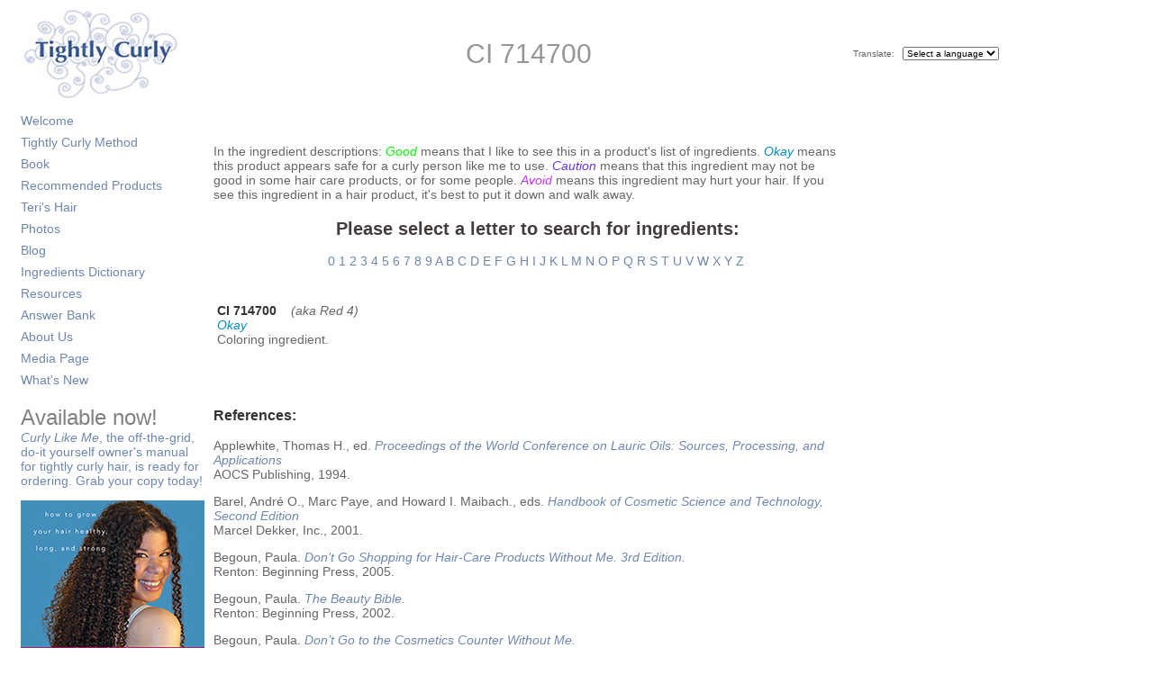

--- FILE ---
content_type: text/html; charset=utf-8
request_url: http://www.tightlycurly.com/ingredients/ci_714700
body_size: 49334
content:


<!DOCTYPE html PUBLIC "-//W3C//DTD XHTML 1.0 Transitional//EN" "http://www.w3.org/TR/xhtml1/DTD/xhtml1-transitional.dtd">
<html xmlns="http://www.w3.org/1999/xhtml">
    <head id="ctl00_pageHeader"><meta http-equiv="Content-Type" content="text/html; charset=ISO-8859-1" /><meta name="google-site-verification" content="Rupf6MpisYTF-0HiXOVXPRX_PaQMYQWAbdvA43C67iE" /><meta name="y_key" content="b5d74758be9c9a34" /><link rel="shortcut icon" href="/favicon.ico" /><link rel="shortcut icon" href="/favicon.gif" /><link rel="stylesheet" href="/styles/pageStyle.css" type="text/css" /><title>
	CI 714700
</title>
        <script type="text/javascript">function translate(pattern){if(pattern&&pattern!='undefined'){var dest='http://www.google.com/translate?u='+window.location.href+'&langpair='+pattern+'&hl=en&ie=UTF8';window.open(dest,'subwindow','toolbar=yes,location=yes, directories=yes,status=yes,scrollbars=yes,menubar=yes,resizable=yes,left=0,top=0');}}</script>
    <style type="text/css">
	.ctl00_LeftMenu_0 { background-color:white;visibility:hidden;display:none;position:absolute;left:0px;top:0px; }
	.ctl00_LeftMenu_1 { text-decoration:none; }
	.ctl00_LeftMenu_2 {  }
	.ctl00_LeftMenu_3 {  }
	.ctl00_LeftMenu_4 { padding:4px 0px 4px 0px; }

</style></head>
    <body>
       <form name="aspnetForm" method="post" action="./ci_714700" id="aspnetForm">
<div>
<input type="hidden" name="__EVENTTARGET" id="__EVENTTARGET" value="" />
<input type="hidden" name="__EVENTARGUMENT" id="__EVENTARGUMENT" value="" />
<input type="hidden" name="__VIEWSTATE" id="__VIEWSTATE" value="Bc387fBC38rOPOpBzgBn38/b8zu/kfJSUvjrw8rrO16PFZChCg6iD/pSfa4ze9nwJM0KWkGwClMFRwmI9eJ2Oka7sfHjG+8jv22O6O4bxKK3c+C8v0RCFGJa4PPlJSX6afdWRYSu/xd4YTmcf5NWbLJ97llpWzT9CxZ8eBrzf61b7UscOZEs/IDtr50bh5LgUGZW27w3qZyy529Y7eTGEEtJJbaDCb0eorFHSpwCrhonm8WgZ0v3gZUIWYAvYlNqXniKvmS/aLNQfg9bLGfgmW3kEmUmriw7zUoYVawqCOr3Kam4I3FrfB0RY1pW692QhuLsZP5VefX3X5kT2gu/ZOzbIKGrTgiSCp1zSM2i7VeZYEMnHM0+DfdTF0Uu+12TnK9TvJfW1pF9mIqMNwI1hLGNytvutY4xZTyrEoQr9mvdCjWExenn5/okq9GbUamZWCclNPUYC0EdkBpiPjd3DWr5PNHzjnVEnOBwct7F5M+ID2jbqhSm5lMtyiA5n3SZvf88OmhfKHpScFTHS6HA2pWuMy/KcuaODd34CJq+q0Ns0wp2EOC8ZVMGkJ99cmxJ9CqECj5dsOA25RuEabb7FA95Ao68Rt17COndQkPSXVHzzHzTwDgVlE5PHWM1ryLKIz/[base64]/[base64]/NZjJkBaVaOLqkolWO6/eaTPuQfItBsMYKjci7mG+VGmk7T7eQWy/WR6PBQd1HN0Y9AtY/[base64]/XW1QAJNcy5TyokFyuKtch0nPySww9RQ9T6MjwMFfnmuQEj8KLy02MAwI0XYb2cN8AQx87T5snFgyHig20huFUrzsz+UqYDN1rM2m8QCxiH16WqprcOM7nvzybz1L0SWI18Lu8c+CRtERIE0KAiVuOwla+Wy8oM911L3ReBg/fQMyn1htDoninG/F22AFvuTtRqmL2Vw6Us2Pndm2pu28jvn1H5pKcyLdYoj4Mk5XTbL28UiXhWu2oA2WbMFvVHlENd/u1XGvhC45PEf/GoohlpLdGKbE707wjSY0jk/7hGCRcO3cFPwYW6gjOy0BmhJz/BUvbcCUsGwzfKvs2j+oGWgOUx2Rh08Z2qFYIepQlbGdr6LOmSFsVpR4VkyXL9yZmZZoFksiNhrnf/3y7UHSuZU+Ni/qfa47SwjoYuQDr8E7BfzUUzCHtovZJiPupWgytsOBbr9lxhqtIgbqSbJYAN/IeVG21B/bv+qYxI7DyI+5zbtjkhywfmfGR24EQSTjHeX0d2uo7CkmBtLPOnyLN08aWjsfgHo0NUHKI7g0/PomPO//WY3k9gUFO0qLdorrGRm95t0i0tU1B1bhX+ywovHnFoFjN+GPO7V99+bPmMsWAopnDWIbZivjX12DcSDq1+LHQbTxdHW4HPxRH1MwzAef1BpKJiywzkzE+ykrLuhN3n8vD2eJSs9HvpaKurHxk2MoMZE3nT/JDqO2SQCYBQiS6jJAWerPVKexHpN9Jiwme2jib+fMucSdZ8/NwVaEj5/aPvUgk5ohS0Dcgc1ARvUuH2zfZGmBqjbHJMYeUS7cqKmzR9gcP4QCrXT5FbNhqLIRBtVxPPLNsL95hL9sdMsmMRBckHOJGIQcV61vcspFywml7FLxRTJZaNXR2akOglJ9ykkuVXNiKkXo8ANdJ9omU6W1iU08xKEhBbddr9hOc6eySWFBf3SAazDNIs3dK/8DwhY5qweohnu8JszNvIchoM6wr1+D5T8PiYy/HJFsd6aXgwWpkGDiRFtGoaaPKTgTNQzWqRrOQuudgjVLeKImriHKFFuAlyOoDPGPl7bBnYx502da0uuMEQM9KMxzpztdqP/GaLzn8o9Zoq26jw2uEK9cNV6YtHsdedrvF5LXfKOmlunqRz+/ZS/M2yijePfjVL+hdK9wkm3U5SCvNE6S58bPmbssoOmJO8m6T86cAwqE+UeKslbe6e9ZdwsAd35cCTmDCkMO1dsr9nb/SG3NbejojXfIzeZfpZdE6JidJT05rqK0UEiUrI9g1OE4qkcqsLjcLsXamMpYswlOkKaTh+SwAIXL1RQEzmUSyT344vw0tK6mi6c4lbHSLOngAFYHGXHcvQihtSLoEwN4LjKiYFyH4rNLIk8u7SFkt7h7MAywm8TLTPA/sWK3fcmsb80pH9gzgtPrckZitms7mzr5llLqMmjxfbwO/xoS7AkCX1dF9DlKRi+YGsurtSFHMPjFg7M9fQB7C0rqUuWbw5ZGaVwesz1xdq8JeuYUTY6wO6Bc5EM4VI+vwpnvchm32+WwFV7S3h/bHTj2HU+xzSIQBcsq+IEefirIzZToXcWKtBq+WFkZPTfcovHZCTlokVW5TFQLE10sWUpZXHp7gxz8V20E2NetVb22qfUapqqmxWyicTbSBH/83P3b6+1lJrR0bj+rTVlFsIpSXfK+66XQ7UpjlNUb8u/borgcdnSwvuiUxuM3aT0NdlCZulzJPXFvftKz5XzvhbNea9xYpA+FlNmgxA24Xh3UW4y2FQBnz+jwqPnivXSIbXNJyV7uxfc51mLBrQEXQksTKIQ7OXOiDQwQpyokUbPUmXEd69pQPuG8Z2TQ5jx5/1+TIG5QlZ7+hTnXjWUZsDc6QERRcCLKXdkJiPOOjdH6CeJXnh0kHyGTAbg90xDbs9tHhVeDRiBH/WxBFwOpkoZR1NfPePG1DmU3fW/yy3X6v//Qt2j/mO8VpWX5WkaXciVMNYzyKvgR43NovdcZ+qA/Uoq5qeDFgnJx5TXHIhd4GI5TjxT2PECmyXtqGkUBJgNZn1TeqVA+SZTy94MU2/7P87BM4C+kGJoCHH9TlXn3OWoBE0In6PtRbkM2b3us5Hn6UGSvGKY63UMrPVCbV8hnnAGORReUyPDdElTE4831vC7kK5WO917y/EP08+TLO8o8ckir+1wX9V+VyVvtDkhR+Ia04uHBuRarSDTWMVGO5n+sRmJ9sUoomN1Y6fYG6uO8suQWMdvn2yW3CdAXoqk4m+8EY3MKC0HUpiA43jLyzcvwO6dbZTqMR00BSGl4LkVNRKaQQoTt53zYLsHEJChNxvWB7oaaBFnAs3qL8nfQOs/Ch08BUkg5BHPuOljHznZgG2V7qHVW983gHxQfHVHGh9pby90Q/Ka6WFpzTJJ/z+LXm4915oc8SKKeqjgv8VQJEpOqvV1AyNZITOcUjBa/4A8P4voDy8WmxiHMjIuYAoJIyFDYc38ub+1fv+gQ2moajqAcEVqtmSdiYQEUvt/+jK981b53LVmpCuM7Vtg2O7cwKE9MSj8ISjlhFph45oqUhsiasBj1oMYx43kgiotpH3lteq3P26aVPDS9WUEO2VvUUyFn8Dbk9jHfuP91lDsWHrZ2ZFnwyqrSz4Gr/I2eixIUwCRd0hND9ztcWCphphKKsj1YEDVSscPsn+uMEbgWFb2WeazOQ+P3RK+jf3UJ/naTeI+Lb92phm8fZJ+qjvRGCouOGjR0Gp2AvzGM/A3ZaiMjXSlUUad+YkcNsWFjnCj73c/GfUHGnfQ3PBkTLN866xi1O+pekZq/grDm7GjhqP4Eeuus13KVQhd43H2YmuKdWWv6aL9tTu4eyJuD0CoqsaDDJZr4nX/2tdxJazBZ0c9IcCx/RCos7k1qW6UlRGSXxvQU8dUaUPc0f+usMAPJRA+TzVzXv3DlSTvs74WuY193G+4STnaUzcAHxMS64rYy7aW2pgyx53/rvhMHN/rEecyUNBXJ7vh8bc8GnVCpJdhMNEihcB3CrPLzM8+B3084XSis9NmQ4Aeh3VW5M94nTNTTx5L1cEHnu3It4YAhiLWItxJHyqk2t/YhfLBBd18PvbjTE8wFKzHDI+md0NRtN4zJmQ3GwNRGyxqPCe8j8Sp1dLKsBI5wING/0STTvde0Ffd/WKhenJ3FjnBECw+xJ8XHTTojnOnppo5voVVmUpW4Y52MILaez7l6Jp5vv7VBmBvY/vnN+JEQyJoXKSzg0u4qdEZYrrg58Cia0hMSwbjPu+ltEFHlnN8gMcNS8s1Cuk5wwgH4vSdn5F1n6jJI150AXy7Z1JTkoLhY4jMSsIalTAH28XYseM+9/Bb0sfZkLA1zVM7XBTiCpae7RsA7eMXxmlaiQ7JnXbjifzshQ5EAhv9mST0TATak91tpIljPn4jM7a+3gsDv2dOGLbwhPmf+YnZUD+axO59EV/mPlBJZN77qdhVbYWyQmrfu+YXjq6YtFWnjz1Q/oKGcQS4TkDGlBa/mnf0fKkdp0Zmwl0qMpMT2hHVQRhyVZhSsE5TcEJDnSVra5PALIq3kyCa8DMFxhYQk8WyiBIuRrB6dtgXOz9qWWNA0eo+tQq50JTTn678CYTGn2zFBejtd2qEXb9ZirgXwKQ24xLV3wAAaibgptYslcWUSu8wP4Dxa4FBspTyz/3nOIx3WEpqUpTgwwfN65SHE9vlivIcau9Rjx3/hwtYNeV9o1HDnZmXEBlyVA+9rx+6IvASBKkyzdaIvxJv+GMkNPcwnq4VTZweVCNOU7fXvbkMvBCklN2a/QICC4UO7uj5UBh0aw/Z7F2MtuITeaWP4YDx+ZdumX3pEoa6w1LfZlw5h2Ioy+PcbjgIhWq1Y34xGgXtp3HfsBlPnu7CnnobHSodM4DUnRtlIwtVTbOzQfb+8+uOyeec/MY36EPngqi6ZwA23E5yP0Wy/ZM0tZzrBIcrO04Re/2TQRffKuMLgtloCbitEasSuvOJwudNB/hBYDNQg3uadOPDt/BrECmtcMgeGS2Ofekvc/g2cMEJU/f2dgewE0+gFywrPp9bMS6ZaiEFae1YfUpgNG+GKJCl6Wi6ZPaUKbH2IOXcsPaZ9ORjQTuGKRK2GeJa8dki3arMZLZ+QQQqBQPoeWAS+7eq34u1uHlq3QGWJKqaQT0JSLXzNgZ2WabQMzS32sovJLDtRyHq+iyGzW/8N4Kr4pwrnzm4wfGJp/6vnqxwPB6h+iDIRDTG5BosEIwMf+bilgHQ+REIFU+bF9AtHF6Om7PRnFasNDVg5e4wvU+qC9a0xyU6Yt+8Rh8tUU+fNFh8oSFhWAgFM/e4IDTjHsHB/3F/L98nffd0FN/Mkpog0kByAc/Z4f225s40hpz5+I=" />
</div>

<script type="text/javascript">
//<![CDATA[
var theForm = document.forms['aspnetForm'];
if (!theForm) {
    theForm = document.aspnetForm;
}
function __doPostBack(eventTarget, eventArgument) {
    if (!theForm.onsubmit || (theForm.onsubmit() != false)) {
        theForm.__EVENTTARGET.value = eventTarget;
        theForm.__EVENTARGUMENT.value = eventArgument;
        theForm.submit();
    }
}
//]]>
</script>


<script src="/WebResource.axd?d=sJABpPdUvgQNeLreyx-JsFQURsU3RYH36qL7X3sZqWH__TBAEGzM9bU59EAS1Q4QiEK0AY2tV1OoWFF8R8y_HLnbywkrxFvq2Wp72yx8TYw1&amp;t=638259152865233147" type="text/javascript"></script>


<script src="/ScriptResource.axd?d=89rPWBE5PlCBYkNUJaJa0gPxGLcceuxsAjwBQXGeKuhaozp5xKprE31AFIyjMe0B9vEYcmoaq37RQhnvxAEHavmgtgFiOenZ6z2fwkJmUZrG65TpV5rqogZCaIae0w4fV7qs1t6SbTCM7Q22s3lNxg2&amp;t=ffffffffc63aff9b" type="text/javascript"></script>
<script src="/ScriptResource.axd?d=tbvv0HTLgVmCb4pSco2XVa2rErV4AABWPMTMszxLxaaogbDHtUU-TTXp7V5YyCI2MTgV7Zm_9E8AfScb8vhqXC2MpTGSWhq9XtRA-zxC9dMgR9C7yBhwp5Oc-6OkD8hoIScdEIYYyCQcaRrz7IBt0Nv2JCL203gKDqUm0t5E840qTdoYH6hAex48FI8b3tlh0&amp;t=ffffffffb1d0f179" type="text/javascript"></script>
<script type="text/javascript">
//<![CDATA[
if (typeof(Sys) === 'undefined') throw new Error('ASP.NET Ajax client-side framework failed to load.');
//]]>
</script>

<script src="/ScriptResource.axd?d=5rlTUmnyMZrIvRUjRH82t-U6GPlYQb0mD_ndPnC8wCbK8x_Za7X891AzhukY3tAfXhajMtENiNxbeiQnftpuS1l-mpmZsitzSD--hMP4ynwN7QkuMw0wYs6k32jCqABfRRXOOMq_TqyCXHtUrEP9ycYxhEwVgw9CbXDT1JlZg5DD6vHNdpmUBSkfeYx_Lmxi0&amp;t=ffffffffb1d0f179" type="text/javascript"></script>
<script src="/scripts/js/DataService.js" type="text/javascript"></script>
<script src="/scripts/js/jquery-1.3.1.js" type="text/javascript"></script>
<div>

	<input type="hidden" name="__VIEWSTATEGENERATOR" id="__VIEWSTATEGENERATOR" value="5CFF6611" />
	<input type="hidden" name="__VIEWSTATEENCRYPTED" id="__VIEWSTATEENCRYPTED" value="" />
	<input type="hidden" name="__EVENTVALIDATION" id="__EVENTVALIDATION" value="8/[base64]/GCoaHdEV08tg+yq7kdG++nVVvj92Y1RykDMQwLTKikxUYvDbOvViYbZTuYT9fyeQir5gR8+aG6F+/Ml8gRwpnasVkd00Cqq3ssE/hoUAWfFS1EJpi8r7vCsH31Au6opb7gNgKHudGND4d76m84UnekGkk6nbGF+E4c2PH+KjhvCjKywE6LKeNub6/BlZPSG+zBf24D3tzstqlE3IBvC5SkRyfFFAixI3gZp/2B129VXBSSnB8lhxM/7U9HGgtiCGM2JsJXzl10jSZZ14QzaN3B9/uroniBurnKnvC+2Ks9aentJeMa1EZnW/QhWFO2ymr/MaZXwVpyQchQPMDkv1B/3zRiQvj7+kiAuqH0yGkeysJNgWn6Gk2+yBfOcd40UWEFcPuHrO7HX+5jU3YlqgwAlt94EopC2clTSmew/vvESsfOCrq20N+R8Via2NJyfKsza339aVlNUntN4Aa9R9QmxOFmf9wFAeVj+38gKbiDCcSUeTpM6Bps0BBwPT2zKRta+5pkGPvSr+/s1DtiSlOQQpUqYSCAwIPngXWWpFpcI0b1gnSHkqLgc7klpwZm3oLA4csSCqxV1ZldKHNS2a/HqDi7usjD3Hr6P8LEWcifH5nb6jMyyni1sSrOk9PblMMd1Fa5hRqdaJgm47+0+hu8mtbKPwRRzSxJEYfWYdnfpMk" />
</div>
       	    <script type="text/javascript">
//<![CDATA[
Sys.WebForms.PageRequestManager._initialize('ctl00$ScriptManager', 'aspnetForm', [], [], [], 90, 'ctl00');
//]]>
</script>

            <table align="center" class="content" border="0" cellpadding="0" cellspacing="0">
                <tr>
	                <td>
	                    <a href="/Welcome.aspx">
		                    <img src="/images/navigation/TightlyCurlyLogoFadeII.jpg" alt="TightlyCurly Logo" />
		                </a>
	                </td>
	                <td width="5px">
	                </td>
	                <td width="100%">
	                	
	                    
	                    <div class="pageTitle">
	                        CI 714700
	                    </div>
	                </td>
	                <td>
	                    <div style="font-size:x-small">
		                    Translate:
                            &nbsp;
                            <select onchange="translate(this.options[this.selectedIndex].value);" style="font-size:x-small">
                                <option value="">Select a language</option>
                                <option value="en|de">Deutsch</option>
                                <option value="en|pt">Português</option>
                                <option value="en|fr">Français</option>
                                <option value="en|it">Italiano</option>
                                <option value="en|po">Polski</option>
                                <option value="en|es">Español</option>
                                <option value="en|nl">Nederlands</option>
                                <option value="en|ro">Română</option>
                            </select>
                        </div> 
	                </td>
                </tr>
                <tr>
	                <td>
	                </td>
	                <td></td>
	                <td></td>
	                <td></td>
                </tr>
                <tr>
	                <td valign="top">
	                    <div style="height:10px;"></div>
	                    <a href="#ctl00_LeftMenu_SkipLink"><img alt="Skip Navigation Links" src="/WebResource.axd?d=UDEMbcijQcq1zvZ4-g43tVBaQgJCqgFFBuTr-taX6sd_F83aI4cbzi34BnGb_PCk76JGKmj-gIqwSuuh0xDL84cjTJQkjK-8mdcCYQY7nRQ1&amp;t=638259152865233147" width="0" height="0" style="border-width:0px;" /></a><table id="ctl00_LeftMenu" class="menuNormal ctl00_LeftMenu_2" cellpadding="0" cellspacing="0" border="0">
	<tr onmouseover="Menu_HoverStatic(this)" onmouseout="Menu_Unhover(this)" onkeyup="Menu_Key(event)" title="Welcome to the Tightly Curly Hair Site" id="ctl00_LeftMenun0">
		<td><table class="ctl00_LeftMenu_4" cellpadding="0" cellspacing="0" border="0" width="100%">
			<tr>
				<td style="white-space:nowrap;width:100%;"><a class="ctl00_LeftMenu_1 ctl00_LeftMenu_3" href="/welcome/">Welcome</a></td>
			</tr>
		</table></td>
	</tr><tr onmouseover="Menu_HoverStatic(this)" onmouseout="Menu_Unhover(this)" onkeyup="Menu_Key(event)" id="ctl00_LeftMenun1">
		<td><table class="ctl00_LeftMenu_4" cellpadding="0" cellspacing="0" border="0" width="100%">
			<tr>
				<td style="white-space:nowrap;width:100%;"><a class="ctl00_LeftMenu_1 ctl00_LeftMenu_3" href="#" style="cursor:text;">Tightly Curly Method</a></td>
			</tr>
		</table></td>
	</tr><tr onmouseover="Menu_HoverStatic(this)" onmouseout="Menu_Unhover(this)" onkeyup="Menu_Key(event)" title="Book" id="ctl00_LeftMenun2">
		<td><table class="ctl00_LeftMenu_4" cellpadding="0" cellspacing="0" border="0" width="100%">
			<tr>
				<td style="white-space:nowrap;width:100%;"><a class="ctl00_LeftMenu_1 ctl00_LeftMenu_3" href="/curlylikeme/">Book</a></td>
			</tr>
		</table></td>
	</tr><tr onmouseover="Menu_HoverStatic(this)" onmouseout="Menu_Unhover(this)" onkeyup="Menu_Key(event)" title="Products I Recommend" id="ctl00_LeftMenun3">
		<td><table class="ctl00_LeftMenu_4" cellpadding="0" cellspacing="0" border="0" width="100%">
			<tr>
				<td style="white-space:nowrap;width:100%;"><a class="ctl00_LeftMenu_1 ctl00_LeftMenu_3" href="/products/">Recommended Products</a></td>
			</tr>
		</table></td>
	</tr><tr onmouseover="Menu_HoverStatic(this)" onmouseout="Menu_Unhover(this)" onkeyup="Menu_Key(event)" id="ctl00_LeftMenun4">
		<td><table class="ctl00_LeftMenu_4" cellpadding="0" cellspacing="0" border="0" width="100%">
			<tr>
				<td style="white-space:nowrap;width:100%;"><a class="ctl00_LeftMenu_1 ctl00_LeftMenu_3" href="#" style="cursor:text;">Teri's Hair</a></td>
			</tr>
		</table></td>
	</tr><tr onmouseover="Menu_HoverStatic(this)" onmouseout="Menu_Unhover(this)" onkeyup="Menu_Key(event)" id="ctl00_LeftMenun5">
		<td><table class="ctl00_LeftMenu_4" cellpadding="0" cellspacing="0" border="0" width="100%">
			<tr>
				<td style="white-space:nowrap;width:100%;"><a class="ctl00_LeftMenu_1 ctl00_LeftMenu_3" href="#" style="cursor:text;">Photos</a></td>
			</tr>
		</table></td>
	</tr><tr onmouseover="Menu_HoverStatic(this)" onmouseout="Menu_Unhover(this)" onkeyup="Menu_Key(event)" title="Notes of a Former Mushroom Haired Child" id="ctl00_LeftMenun6">
		<td><table class="ctl00_LeftMenu_4" cellpadding="0" cellspacing="0" border="0" width="100%">
			<tr>
				<td style="white-space:nowrap;width:100%;"><a class="ctl00_LeftMenu_1 ctl00_LeftMenu_3" href="http://formermushroomhairedchild.blogspot.com/">Blog</a></td>
			</tr>
		</table></td>
	</tr><tr onmouseover="Menu_HoverStatic(this)" onmouseout="Menu_Unhover(this)" onkeyup="Menu_Key(event)" title="Ingredients Dictionary for Hair Care Products" id="ctl00_LeftMenun7">
		<td><table class="ctl00_LeftMenu_4" cellpadding="0" cellspacing="0" border="0" width="100%">
			<tr>
				<td style="white-space:nowrap;width:100%;"><a class="ctl00_LeftMenu_1 ctl00_LeftMenu_3" href="/ingredients/">Ingredients Dictionary </a></td>
			</tr>
		</table></td>
	</tr><tr onmouseover="Menu_HoverStatic(this)" onmouseout="Menu_Unhover(this)" onkeyup="Menu_Key(event)" title="Resources" id="ctl00_LeftMenun8">
		<td><table class="ctl00_LeftMenu_4" cellpadding="0" cellspacing="0" border="0" width="100%">
			<tr>
				<td style="white-space:nowrap;width:100%;"><a class="ctl00_LeftMenu_1 ctl00_LeftMenu_3" href="/resources/community/">Resources</a></td>
			</tr>
		</table></td>
	</tr><tr onmouseover="Menu_HoverStatic(this)" onmouseout="Menu_Unhover(this)" onkeyup="Menu_Key(event)" title="Answer Bank" id="ctl00_LeftMenun9">
		<td><table class="ctl00_LeftMenu_4" cellpadding="0" cellspacing="0" border="0" width="100%">
			<tr>
				<td style="white-space:nowrap;width:100%;"><a class="ctl00_LeftMenu_1 ctl00_LeftMenu_3" href="/answerbank/">Answer Bank</a></td>
			</tr>
		</table></td>
	</tr><tr onmouseover="Menu_HoverStatic(this)" onmouseout="Menu_Unhover(this)" onkeyup="Menu_Key(event)" title="About Us" id="ctl00_LeftMenun10">
		<td><table class="ctl00_LeftMenu_4" cellpadding="0" cellspacing="0" border="0" width="100%">
			<tr>
				<td style="white-space:nowrap;width:100%;"><a class="ctl00_LeftMenu_1 ctl00_LeftMenu_3" href="/about/">About Us</a></td>
			</tr>
		</table></td>
	</tr><tr onmouseover="Menu_HoverStatic(this)" onmouseout="Menu_Unhover(this)" onkeyup="Menu_Key(event)" title="Media Page" id="ctl00_LeftMenun11">
		<td><table class="ctl00_LeftMenu_4" cellpadding="0" cellspacing="0" border="0" width="100%">
			<tr>
				<td style="white-space:nowrap;width:100%;"><a class="ctl00_LeftMenu_1 ctl00_LeftMenu_3" href="/media/">Media Page</a></td>
			</tr>
		</table></td>
	</tr><tr onmouseover="Menu_HoverStatic(this)" onmouseout="Menu_Unhover(this)" onkeyup="Menu_Key(event)" title="What&#39;s New" id="ctl00_LeftMenun12">
		<td><table class="ctl00_LeftMenu_4" cellpadding="0" cellspacing="0" border="0" width="100%">
			<tr>
				<td style="white-space:nowrap;width:100%;"><a class="ctl00_LeftMenu_1 ctl00_LeftMenu_3" href="/siteupdates/">What's New</a></td>
			</tr>
		</table></td>
	</tr>
</table><div id="ctl00_LeftMenun1Items" class="ctl00_LeftMenu_0">
	<table border="0" cellpadding="0" cellspacing="0">
		<tr onmouseover="Menu_HoverDynamic(this)" onmouseout="Menu_Unhover(this)" onkeyup="Menu_Key(event)" title="How to Take Care of Our Hair: The Rules" id="ctl00_LeftMenun13">
			<td><table cellpadding="0" cellspacing="0" border="0" width="100%">
				<tr>
					<td style="white-space:nowrap;width:100%;"><a class="ctl00_LeftMenu_1" href="/technique/therules/">The Rules</a></td>
				</tr>
			</table></td>
		</tr><tr onmouseover="Menu_HoverDynamic(this)" onmouseout="Menu_Unhover(this)" onkeyup="Menu_Key(event)" title="Very Curly Hair Primer" id="ctl00_LeftMenun14">
			<td><table cellpadding="0" cellspacing="0" border="0" width="100%">
				<tr>
					<td style="white-space:nowrap;width:100%;"><a class="ctl00_LeftMenu_1" href="/technique/curlyprimer/">Curly Primer</a></td>
				</tr>
			</table></td>
		</tr><tr onmouseover="Menu_HoverDynamic(this)" onmouseout="Menu_Unhover(this)" onkeyup="Menu_Key(event)" title="Notes On Our Hair" id="ctl00_LeftMenun15">
			<td><table cellpadding="0" cellspacing="0" border="0" width="100%">
				<tr>
					<td style="white-space:nowrap;width:100%;"><a class="ctl00_LeftMenu_1" href="/technique/notes/">Notes</a></td>
				</tr>
			</table></td>
		</tr><tr onmouseover="Menu_HoverDynamic(this)" onmouseout="Menu_Unhover(this)" onkeyup="Menu_Key(event)" title="Growing It Out" id="ctl00_LeftMenun16">
			<td><table cellpadding="0" cellspacing="0" border="0" width="100%">
				<tr>
					<td style="white-space:nowrap;width:100%;"><a class="ctl00_LeftMenu_1" href="/technique/growitout/">Growing It Out</a></td>
				</tr>
			</table></td>
		</tr><tr onmouseover="Menu_HoverDynamic(this)" onmouseout="Menu_Unhover(this)" onkeyup="Menu_Key(event)" title="Tips for Little Ones" id="ctl00_LeftMenun17">
			<td><table cellpadding="0" cellspacing="0" border="0" width="100%">
				<tr>
					<td style="white-space:nowrap;width:100%;"><a class="ctl00_LeftMenu_1" href="/technique/tipsforlittleones/">Tips for Little Ones</a></td>
				</tr>
			</table></td>
		</tr><tr onmouseover="Menu_HoverDynamic(this)" onmouseout="Menu_Unhover(this)" onkeyup="Menu_Key(event)" title="How-To Videos" id="ctl00_LeftMenun18">
			<td><table cellpadding="0" cellspacing="0" border="0" width="100%">
				<tr>
					<td style="white-space:nowrap;width:100%;"><a class="ctl00_LeftMenu_1" href="/resources/videos/">How-To Videos</a></td>
				</tr>
			</table></td>
		</tr>
	</table><div class="ctl00_LeftMenu_0" id="ctl00_LeftMenun1ItemsUp" onmouseover="PopOut_Up(this)" onmouseout="PopOut_Stop(this)" style="text-align:center;">
		<img src="/WebResource.axd?d=iaiCzNNRzHDfTF9ZmTnQRU8_6qqm8dgPFrOHwAdR1kHz9WV05djuDfITATscTBjv9lPksGcOXyYuGVcMNUjnzKD18QlkRkOKoLYqvBOU_bU1&amp;t=638259152865233147" alt="Scroll up" />
	</div><div class="ctl00_LeftMenu_0" id="ctl00_LeftMenun1ItemsDn" onmouseover="PopOut_Down(this)" onmouseout="PopOut_Stop(this)" style="text-align:center;">
		<img src="/WebResource.axd?d=c3mpYcaHcvYwleBOGG1UvWmdGF0jJ75w8cHjWUiRyGuGtmlbwg1TGFr4itUq2iilCQGdBDBh5RQPBqOMdYcnMmx2CT9hxoumNEL5Rv2bTAU1&amp;t=638259152865233147" alt="Scroll down" />
	</div>
</div><div id="ctl00_LeftMenun2Items" class="ctl00_LeftMenu_0">
	<table border="0" cellpadding="0" cellspacing="0">
		<tr onmouseover="Menu_HoverDynamic(this)" onmouseout="Menu_Unhover(this)" onkeyup="Menu_Key(event)" title="Testimonials" id="ctl00_LeftMenun19">
			<td><table cellpadding="0" cellspacing="0" border="0" width="100%">
				<tr>
					<td style="white-space:nowrap;width:100%;"><a class="ctl00_LeftMenu_1" href="/book/testimonials/">Testimonials</a></td>
				</tr>
			</table></td>
		</tr>
	</table><div class="ctl00_LeftMenu_0" id="ctl00_LeftMenun2ItemsUp" onmouseover="PopOut_Up(this)" onmouseout="PopOut_Stop(this)" style="text-align:center;">
		<img src="/WebResource.axd?d=iaiCzNNRzHDfTF9ZmTnQRU8_6qqm8dgPFrOHwAdR1kHz9WV05djuDfITATscTBjv9lPksGcOXyYuGVcMNUjnzKD18QlkRkOKoLYqvBOU_bU1&amp;t=638259152865233147" alt="Scroll up" />
	</div><div class="ctl00_LeftMenu_0" id="ctl00_LeftMenun2ItemsDn" onmouseover="PopOut_Down(this)" onmouseout="PopOut_Stop(this)" style="text-align:center;">
		<img src="/WebResource.axd?d=c3mpYcaHcvYwleBOGG1UvWmdGF0jJ75w8cHjWUiRyGuGtmlbwg1TGFr4itUq2iilCQGdBDBh5RQPBqOMdYcnMmx2CT9hxoumNEL5Rv2bTAU1&amp;t=638259152865233147" alt="Scroll down" />
	</div>
</div><div id="ctl00_LeftMenun3Items" class="ctl00_LeftMenu_0">
	<table border="0" cellpadding="0" cellspacing="0">
		<tr onmouseover="Menu_HoverDynamic(this)" onmouseout="Menu_Unhover(this)" onkeyup="Menu_Key(event)" title="Recommended Combing Conditioners" id="ctl00_LeftMenun20">
			<td><table cellpadding="0" cellspacing="0" border="0" width="100%">
				<tr>
					<td style="white-space:nowrap;width:100%;"><a class="ctl00_LeftMenu_1" href="/products/combingconditioners/">Combing Conditioners</a></td>
				</tr>
			</table></td>
		</tr><tr onmouseover="Menu_HoverDynamic(this)" onmouseout="Menu_Unhover(this)" onkeyup="Menu_Key(event)" title="Recommended Rinsing Conditioners" id="ctl00_LeftMenun21">
			<td><table cellpadding="0" cellspacing="0" border="0" width="100%">
				<tr>
					<td style="white-space:nowrap;width:100%;"><a class="ctl00_LeftMenu_1" href="/products/rinsingconditioners/">Rinsing Conditioners</a></td>
				</tr>
			</table></td>
		</tr><tr onmouseover="Menu_HoverDynamic(this)" onmouseout="Menu_Unhover(this)" onkeyup="Menu_Key(event)" title="Recommended Shampoos" id="ctl00_LeftMenun22">
			<td><table cellpadding="0" cellspacing="0" border="0" width="100%">
				<tr>
					<td style="white-space:nowrap;width:100%;"><a class="ctl00_LeftMenu_1" href="/products/shampoos/">Shampoos</a></td>
				</tr>
			</table></td>
		</tr><tr onmouseover="Menu_HoverDynamic(this)" onmouseout="Menu_Unhover(this)" onkeyup="Menu_Key(event)" title="Hair Tools" id="ctl00_LeftMenun23">
			<td><table cellpadding="0" cellspacing="0" border="0" width="100%">
				<tr>
					<td style="white-space:nowrap;width:100%;"><a class="ctl00_LeftMenu_1" href="/products/hairtools/">Hair Tools</a></td>
				</tr>
			</table></td>
		</tr><tr onmouseover="Menu_HoverDynamic(this)" onmouseout="Menu_Unhover(this)" onkeyup="Menu_Key(event)" title="Recommended Reading" id="ctl00_LeftMenun24">
			<td><table cellpadding="0" cellspacing="0" border="0" width="100%">
				<tr>
					<td style="white-space:nowrap;width:100%;"><a class="ctl00_LeftMenu_1" href="/resources/recommendedreading/">Recommended Reading</a></td>
				</tr>
			</table></td>
		</tr><tr onmouseover="Menu_HoverDynamic(this)" onmouseout="Menu_Unhover(this)" onkeyup="Menu_Key(event)" title="Shop With Teri" id="ctl00_LeftMenun25">
			<td><table cellpadding="0" cellspacing="0" border="0" width="100%">
				<tr>
					<td style="white-space:nowrap;width:100%;"><a class="ctl00_LeftMenu_1" href="/products/shop/">Shop With Teri</a></td>
				</tr>
			</table></td>
		</tr>
	</table><div class="ctl00_LeftMenu_0" id="ctl00_LeftMenun3ItemsUp" onmouseover="PopOut_Up(this)" onmouseout="PopOut_Stop(this)" style="text-align:center;">
		<img src="/WebResource.axd?d=iaiCzNNRzHDfTF9ZmTnQRU8_6qqm8dgPFrOHwAdR1kHz9WV05djuDfITATscTBjv9lPksGcOXyYuGVcMNUjnzKD18QlkRkOKoLYqvBOU_bU1&amp;t=638259152865233147" alt="Scroll up" />
	</div><div class="ctl00_LeftMenu_0" id="ctl00_LeftMenun3ItemsDn" onmouseover="PopOut_Down(this)" onmouseout="PopOut_Stop(this)" style="text-align:center;">
		<img src="/WebResource.axd?d=c3mpYcaHcvYwleBOGG1UvWmdGF0jJ75w8cHjWUiRyGuGtmlbwg1TGFr4itUq2iilCQGdBDBh5RQPBqOMdYcnMmx2CT9hxoumNEL5Rv2bTAU1&amp;t=638259152865233147" alt="Scroll down" />
	</div>
</div><div id="ctl00_LeftMenun4Items" class="ctl00_LeftMenu_0">
	<table border="0" cellpadding="0" cellspacing="0">
		<tr onmouseover="Menu_HoverDynamic(this)" onmouseout="Menu_Unhover(this)" onkeyup="Menu_Key(event)" title="My Hair History" id="ctl00_LeftMenun26">
			<td><table cellpadding="0" cellspacing="0" border="0" width="100%">
				<tr>
					<td style="white-space:nowrap;width:100%;"><a class="ctl00_LeftMenu_1" href="/technique/aboutmyhair/">About My Hair</a></td>
				</tr>
			</table></td>
		</tr><tr onmouseover="Menu_HoverDynamic(this)" onmouseout="Menu_Unhover(this)" onkeyup="Menu_Key(event)" title="Photo History of My Hair" id="ctl00_LeftMenun27">
			<td><table cellpadding="0" cellspacing="0" border="0" width="100%">
				<tr>
					<td style="white-space:nowrap;width:100%;"><a class="ctl00_LeftMenu_1" href="/photos/photohistory/">Photo History</a></td>
				</tr>
			</table></td>
		</tr>
	</table><div class="ctl00_LeftMenu_0" id="ctl00_LeftMenun4ItemsUp" onmouseover="PopOut_Up(this)" onmouseout="PopOut_Stop(this)" style="text-align:center;">
		<img src="/WebResource.axd?d=iaiCzNNRzHDfTF9ZmTnQRU8_6qqm8dgPFrOHwAdR1kHz9WV05djuDfITATscTBjv9lPksGcOXyYuGVcMNUjnzKD18QlkRkOKoLYqvBOU_bU1&amp;t=638259152865233147" alt="Scroll up" />
	</div><div class="ctl00_LeftMenu_0" id="ctl00_LeftMenun4ItemsDn" onmouseover="PopOut_Down(this)" onmouseout="PopOut_Stop(this)" style="text-align:center;">
		<img src="/WebResource.axd?d=c3mpYcaHcvYwleBOGG1UvWmdGF0jJ75w8cHjWUiRyGuGtmlbwg1TGFr4itUq2iilCQGdBDBh5RQPBqOMdYcnMmx2CT9hxoumNEL5Rv2bTAU1&amp;t=638259152865233147" alt="Scroll down" />
	</div>
</div><div id="ctl00_LeftMenun5Items" class="ctl00_LeftMenu_0">
	<table border="0" cellpadding="0" cellspacing="0">
		<tr onmouseover="Menu_HoverDynamic(this)" onmouseout="Menu_Unhover(this)" onkeyup="Menu_Key(event)" title="Hair Shots" id="ctl00_LeftMenun28">
			<td><table cellpadding="0" cellspacing="0" border="0" width="100%">
				<tr>
					<td style="white-space:nowrap;width:100%;"><a class="ctl00_LeftMenu_1" href="/photos/hairshots/">Hair Shots</a></td>
				</tr>
			</table></td>
		</tr><tr onmouseover="Menu_HoverDynamic(this)" onmouseout="Menu_Unhover(this)" onkeyup="Menu_Key(event)" title="Before and After" id="ctl00_LeftMenun29">
			<td><table cellpadding="0" cellspacing="0" border="0" width="100%">
				<tr>
					<td style="white-space:nowrap;width:100%;"><a class="ctl00_LeftMenu_1" href="/photos/beforeandafter/">Befores and Afters</a></td>
				</tr>
			</table></td>
		</tr><tr onmouseover="Menu_HoverDynamic(this)" onmouseout="Menu_Unhover(this)" onkeyup="Menu_Key(event)" title="Bridal Hair Styles" id="ctl00_LeftMenun30">
			<td><table cellpadding="0" cellspacing="0" border="0" width="100%">
				<tr>
					<td style="white-space:nowrap;width:100%;"><a class="ctl00_LeftMenu_1" href="/photos/bridalcurls/">Bridal Styles</a></td>
				</tr>
			</table></td>
		</tr>
	</table><div class="ctl00_LeftMenu_0" id="ctl00_LeftMenun5ItemsUp" onmouseover="PopOut_Up(this)" onmouseout="PopOut_Stop(this)" style="text-align:center;">
		<img src="/WebResource.axd?d=iaiCzNNRzHDfTF9ZmTnQRU8_6qqm8dgPFrOHwAdR1kHz9WV05djuDfITATscTBjv9lPksGcOXyYuGVcMNUjnzKD18QlkRkOKoLYqvBOU_bU1&amp;t=638259152865233147" alt="Scroll up" />
	</div><div class="ctl00_LeftMenu_0" id="ctl00_LeftMenun5ItemsDn" onmouseover="PopOut_Down(this)" onmouseout="PopOut_Stop(this)" style="text-align:center;">
		<img src="/WebResource.axd?d=c3mpYcaHcvYwleBOGG1UvWmdGF0jJ75w8cHjWUiRyGuGtmlbwg1TGFr4itUq2iilCQGdBDBh5RQPBqOMdYcnMmx2CT9hxoumNEL5Rv2bTAU1&amp;t=638259152865233147" alt="Scroll down" />
	</div>
</div><a id="ctl00_LeftMenu_SkipLink"></a>
                        <br />
                        <a href="http://www.amazon.com/gp/product/047053642X?ie=UTF8&amp;tag=birhaiubecurh-20&amp;linkCode=as2&amp;camp=1789&amp;creative=9325&amp;creativeASIN=047053642X" target="_new" style="text-decoration:none">
								<font color="gray" size="5">Available now!</font>
								<br/>
								<i>Curly Like Me</i>, the off-the-grid, do-it yourself owner's manual for tightly curly hair, is ready for ordering. Grab your copy today!
					    </a>
                        <br />
						<p>
							<a href="http://www.amazon.com/gp/product/047053642X?ie=UTF8&amp;tag=birhaiubecurh-20&amp;linkCode=as2&amp;camp=1789&amp;creative=9325&amp;creativeASIN=047053642X" target="_new">
								<img src="/images/content/MP_NewWileyCover.jpg"/>
							</a>
						</p>

						<p>
                        Every purchase made from 
                        <br /> this site (through Amazon)
                        <br /> helps support it &#151; and it 
                        <br /> doesn't cost you anything
                        <br />extra.
	                    <br />
	                    <br />
                        <SCRIPT charset="utf-8" type="text/javascript" src="http://ws.amazon.com/widgets/q?ServiceVersion=20070822&MarketPlace=US&ID=V20070822/US/birhaiubecurh-20/8002/9d74b503-b846-4a43-803c-3a8594bfa9c6"> </SCRIPT> <NOSCRIPT><A HREF="http://ws.amazon.com/widgets/q?ServiceVersion=20070822&MarketPlace=US&ID=V20070822%2FUS%2Fbirhaiubecurh-20%2F8002%2F9d74b503-b846-4a43-803c-3a8594bfa9c6&Operation=NoScript">Amazon.com Widgets</A></NOSCRIPT>
                        <br />
                        <br />
							
						</p>
	                                            <br />
                        <br />
                    </td>
	                <td valign="top">
	                </td>
	                <td id="PageContent" valign="top">
	                    <div style="margin-right:10px;margin-left:10px;width:100%">
	                        
    <div id="ctl00_ContentArea_blurb" style="width:700px;">
    <br />
    <br />
    <br />
        
        In the ingredient descriptions: <span class="good">Good</span> means that I like to see this in a product's list of ingredients.  <span class="acceptable">Okay</span> means this product appears safe for a curly person like me to use. <span class="caution">Caution</span> means that this ingredient may not be good in some hair care products, or for some people. <span class="avoid">Avoid</span> means this ingredient may hurt your hair. If you see this ingredient in a hair product, it's best to put it down and walk away. 
        <br />
        <br />
    </div>
    <div style="width:100%;text-align:center">
        
<table width="100%">
    <tr>
        <td>
            <div style="text-align:center;">
                <span id="ctl00_ContentArea_ingredients_chooseCategory" class="bodyHeader">Please select a letter to search for ingredients:</span>
                <br />
                <br />
                <a id="ctl00_ContentArea_ingredients_categories_0" href="javascript:__doPostBack(&#39;ctl00$ContentArea$ingredients$categories$0&#39;,&#39;&#39;)">0</a>&nbsp;<a id="ctl00_ContentArea_ingredients_categories_1" href="javascript:__doPostBack(&#39;ctl00$ContentArea$ingredients$categories$1&#39;,&#39;&#39;)">1</a>&nbsp;<a id="ctl00_ContentArea_ingredients_categories_2" href="javascript:__doPostBack(&#39;ctl00$ContentArea$ingredients$categories$2&#39;,&#39;&#39;)">2</a>&nbsp;<a id="ctl00_ContentArea_ingredients_categories_3" href="javascript:__doPostBack(&#39;ctl00$ContentArea$ingredients$categories$3&#39;,&#39;&#39;)">3</a>&nbsp;<a id="ctl00_ContentArea_ingredients_categories_4" href="javascript:__doPostBack(&#39;ctl00$ContentArea$ingredients$categories$4&#39;,&#39;&#39;)">4</a>&nbsp;<a id="ctl00_ContentArea_ingredients_categories_5" href="javascript:__doPostBack(&#39;ctl00$ContentArea$ingredients$categories$5&#39;,&#39;&#39;)">5</a>&nbsp;<a id="ctl00_ContentArea_ingredients_categories_6" href="javascript:__doPostBack(&#39;ctl00$ContentArea$ingredients$categories$6&#39;,&#39;&#39;)">6</a>&nbsp;<a id="ctl00_ContentArea_ingredients_categories_7" href="javascript:__doPostBack(&#39;ctl00$ContentArea$ingredients$categories$7&#39;,&#39;&#39;)">7</a>&nbsp;<a id="ctl00_ContentArea_ingredients_categories_8" href="javascript:__doPostBack(&#39;ctl00$ContentArea$ingredients$categories$8&#39;,&#39;&#39;)">8</a>&nbsp;<a id="ctl00_ContentArea_ingredients_categories_9" href="javascript:__doPostBack(&#39;ctl00$ContentArea$ingredients$categories$9&#39;,&#39;&#39;)">9</a>&nbsp;<a id="ctl00_ContentArea_ingredients_categories_A" href="javascript:__doPostBack(&#39;ctl00$ContentArea$ingredients$categories$A&#39;,&#39;&#39;)">A</a>&nbsp;<a id="ctl00_ContentArea_ingredients_categories_B" href="javascript:__doPostBack(&#39;ctl00$ContentArea$ingredients$categories$B&#39;,&#39;&#39;)">B</a>&nbsp;<a id="ctl00_ContentArea_ingredients_categories_C" href="javascript:__doPostBack(&#39;ctl00$ContentArea$ingredients$categories$C&#39;,&#39;&#39;)">C</a>&nbsp;<a id="ctl00_ContentArea_ingredients_categories_D" href="javascript:__doPostBack(&#39;ctl00$ContentArea$ingredients$categories$D&#39;,&#39;&#39;)">D</a>&nbsp;<a id="ctl00_ContentArea_ingredients_categories_E" href="javascript:__doPostBack(&#39;ctl00$ContentArea$ingredients$categories$E&#39;,&#39;&#39;)">E</a>&nbsp;<a id="ctl00_ContentArea_ingredients_categories_F" href="javascript:__doPostBack(&#39;ctl00$ContentArea$ingredients$categories$F&#39;,&#39;&#39;)">F</a>&nbsp;<a id="ctl00_ContentArea_ingredients_categories_G" href="javascript:__doPostBack(&#39;ctl00$ContentArea$ingredients$categories$G&#39;,&#39;&#39;)">G</a>&nbsp;<a id="ctl00_ContentArea_ingredients_categories_H" href="javascript:__doPostBack(&#39;ctl00$ContentArea$ingredients$categories$H&#39;,&#39;&#39;)">H</a>&nbsp;<a id="ctl00_ContentArea_ingredients_categories_I" href="javascript:__doPostBack(&#39;ctl00$ContentArea$ingredients$categories$I&#39;,&#39;&#39;)">I</a>&nbsp;<a id="ctl00_ContentArea_ingredients_categories_J" href="javascript:__doPostBack(&#39;ctl00$ContentArea$ingredients$categories$J&#39;,&#39;&#39;)">J</a>&nbsp;<a id="ctl00_ContentArea_ingredients_categories_K" href="javascript:__doPostBack(&#39;ctl00$ContentArea$ingredients$categories$K&#39;,&#39;&#39;)">K</a>&nbsp;<a id="ctl00_ContentArea_ingredients_categories_L" href="javascript:__doPostBack(&#39;ctl00$ContentArea$ingredients$categories$L&#39;,&#39;&#39;)">L</a>&nbsp;<a id="ctl00_ContentArea_ingredients_categories_M" href="javascript:__doPostBack(&#39;ctl00$ContentArea$ingredients$categories$M&#39;,&#39;&#39;)">M</a>&nbsp;<a id="ctl00_ContentArea_ingredients_categories_N" href="javascript:__doPostBack(&#39;ctl00$ContentArea$ingredients$categories$N&#39;,&#39;&#39;)">N</a>&nbsp;<a id="ctl00_ContentArea_ingredients_categories_O" href="javascript:__doPostBack(&#39;ctl00$ContentArea$ingredients$categories$O&#39;,&#39;&#39;)">O</a>&nbsp;<a id="ctl00_ContentArea_ingredients_categories_P" href="javascript:__doPostBack(&#39;ctl00$ContentArea$ingredients$categories$P&#39;,&#39;&#39;)">P</a>&nbsp;<a id="ctl00_ContentArea_ingredients_categories_Q" href="javascript:__doPostBack(&#39;ctl00$ContentArea$ingredients$categories$Q&#39;,&#39;&#39;)">Q</a>&nbsp;<a id="ctl00_ContentArea_ingredients_categories_R" href="javascript:__doPostBack(&#39;ctl00$ContentArea$ingredients$categories$R&#39;,&#39;&#39;)">R</a>&nbsp;<a id="ctl00_ContentArea_ingredients_categories_S" href="javascript:__doPostBack(&#39;ctl00$ContentArea$ingredients$categories$S&#39;,&#39;&#39;)">S</a>&nbsp;<a id="ctl00_ContentArea_ingredients_categories_T" href="javascript:__doPostBack(&#39;ctl00$ContentArea$ingredients$categories$T&#39;,&#39;&#39;)">T</a>&nbsp;<a id="ctl00_ContentArea_ingredients_categories_U" href="javascript:__doPostBack(&#39;ctl00$ContentArea$ingredients$categories$U&#39;,&#39;&#39;)">U</a>&nbsp;<a id="ctl00_ContentArea_ingredients_categories_V" href="javascript:__doPostBack(&#39;ctl00$ContentArea$ingredients$categories$V&#39;,&#39;&#39;)">V</a>&nbsp;<a id="ctl00_ContentArea_ingredients_categories_W" href="javascript:__doPostBack(&#39;ctl00$ContentArea$ingredients$categories$W&#39;,&#39;&#39;)">W</a>&nbsp;<a id="ctl00_ContentArea_ingredients_categories_X" href="javascript:__doPostBack(&#39;ctl00$ContentArea$ingredients$categories$X&#39;,&#39;&#39;)">X</a>&nbsp;<a id="ctl00_ContentArea_ingredients_categories_Y" href="javascript:__doPostBack(&#39;ctl00$ContentArea$ingredients$categories$Y&#39;,&#39;&#39;)">Y</a>&nbsp;<a id="ctl00_ContentArea_ingredients_categories_Z" href="javascript:__doPostBack(&#39;ctl00$ContentArea$ingredients$categories$Z&#39;,&#39;&#39;)">Z</a>&nbsp;
                <br />
                <br />
            </div>
        </td>
   </tr>
   <tr>
        <td>
            <div>
	<table cellspacing="0" border="0" id="ctl00_ContentArea_ingredients_grdIngredients" style="width:100%;border-collapse:collapse;">
		<tr>
			<th scope="col">&nbsp;</th>
		</tr><tr>
			<td>
                            <div style="text-align:left;">
                                <span id="ctl00_ContentArea_ingredients_grdIngredients_ctl02_title" class="bodyTextEmphasis">CI 714700</span>
                                &nbsp;&nbsp;
                                <span id="ctl00_ContentArea_ingredients_grdIngredients_ctl02_alias" class="bodyTextItalic">(aka Red 4)</span>
                                <br />
                                <span id="ctl00_ContentArea_ingredients_grdIngredients_ctl02_ingredientRating" class="acceptable">Okay</span>
                                <br />
                                Coloring ingredient.
                                <br />
                                
                                
                                
                                
                                <br />
                            </div>
                        </td>
		</tr>
	</table>
</div>
        </td>
    </tr>
</table>
    </div>
    <br />
    <br />
    <div style="width:700px;">
        <p class="bodyEmphasis">
            References:
        </p>
        <p>
            <a name="Applewhite" class="referenceAnchor">Applewhite, Thomas H., ed.</a> <i><a href="http://www.amazon.com/gp/product/093531556X?ie=UTF8&tag=birhaiubecurh-20&linkCode=as2&camp=1789&creative=9325&creativeASIN=093531556X">Proceedings of the World Conference on Lauric Oils: Sources, Processing, and Applications</a><img src="http://www.assoc-amazon.com/e/ir?t=birhaiubecurh-20&l=as2&o=1&a=093531556X" width="1" height="1" border="0" alt="" style="border:none !important; margin:0px !important;" /></i>
            <br />
            AOCS Publishing, 1994.
        </p> 
        <p>   
            <a name="Barel" class="referenceAnchor">Barel, André O., Marc Paye, and Howard I. Maibach., eds.</a> <i><a href="http://www.amazon.com/gp/product/1574448242?ie=UTF8&tag=birhaiubecurh-20&linkCode=as2&camp=1789&creative=9325&creativeASIN=1574448242">Handbook of Cosmetic Science and Technology, Second Edition</a></i>
            <br />
            Marcel Dekker, Inc., 2001.
        </p>
        <p>
         
            <a name="Begoun" class="referenceAnchor">Begoun, Paula.</a> <a href="http://www.amazon.com/gp/product/1877988316?ie=UTF8&tag=birhaiubecurh-20&linkCode=as2&camp=1789&creative=9325&creativeASIN=1877988316"><span class="paragraph Free_Form" style="line-height: 17px; margin-bottom: 0px; margin-top: 0px; line-height: 17px;  text-decoration: none;"><a href="http://www.amazon.com/gp/product/1877988316?ie=UTF8&tag=birhaiubecurh-20&linkCode=as2&camp=1789&creative=9325&creativeASIN=1877988316"><i>Don&#8217;t Go Shopping for Hair-Care Products Without Me. 3rd Edition.</i></a></span></a>
            <br />
            Renton: Beginning Press, 2005.
        </p>
        <p>
            <a name="Begoun (Beauty)" class="referenceAnchor">Begoun, Paula.</a> <i><a href="http://www.paulaschoice.com/product/the-beauty-bible/books?a=telzeek">The Beauty Bible.</a></i>
            <br />
            Renton: Beginning Press, 2002.
        </p>
        <p>
            <a name="Begoun (Cosmetics)" class="referenceAnchor">Begoun, Paula.</a> <i><a href="http://www.paulaschoice.com/product/dont-go-cosmetics-counter-without-me/books?a=telzeek">Don&#8217;t Go to the Cosmetics Counter Without Me.</a></i>
            <br />
            Renton: Beginning Press, 2003.
            
        </p>
        <p>
        <a name="Beauty Brains" class="referenceAnchor">Bellum, Sarah, ed.</a> <i><a href="http://www.amazon.com/gp/product/0980217342?ie=UTF8&tag=birhaiubecurh-20&linkCode=as2&camp=1789&creative=9325&creativeASIN=0980217342">The Beauty Brains: Real Scientists Answer Your Beauty Questions</a><img src="http://www.assoc-amazon.com/e/ir?t=birhaiubecurh-20&l=as2&o=1&a=0980217342" width="1" height="1" border="0" alt="" style="border:none !important; margin:0px !important;" /></i>

            <br />
            New York: Brains Publishing, 2008.
        </p> 
        <p>
            <a name="Gottschalk" class="referenceAnchor">Gottschalk, Tari E. and McEwen, Gerald N, Jr. PhD, eds.</a> <i><a href="http://www.amazon.com/gp/product/1882621433?ie=UTF8&tag=birhaiubecurh-20&linkCode=as2&camp=1789&creative=9325&creativeASIN=1882621433">International Cosmetic Ingredient Dictionary and Handbook, Tenth Edition 2004, Volumes 1-4.</a><img src="http://www.assoc-amazon.com/e/ir?t=birhaiubecurh-20&l=as2&o=1&a=1882621433" width="1" height="1" border="0" alt="" style="border:none !important; margin:0px !important;" /></i> 
            <br />
            Washington D. C.: The Cosmetic, Toiletry, and Fragance Association, 2004.
        </p>
        <p>
            <a name="Halal" class="referenceAnchor">Halal, John</a> <i><a href="http://www.amazon.com/gp/product/1428335587?ie=UTF8&tag=birhaiubecurh-20&linkCode=as2&camp=1789&creative=9325&creativeASIN=1428335587">Hair Structure and Chemistry Simplified, Fifth Edition</a><img src="http://www.assoc-amazon.com/e/ir?t=birhaiubecurh-20&l=as2&o=1&a=1428335587" width="1" height="1" border="0" alt="" style="border:none !important; margin:0px !important;" /></i> 
            <br />
            Albany: Milady, 2002.
        </p>
        <p>
            <a name="Hunting" class="referenceAnchor">Hunting, Anthony L.L. </a> <i>Encyclopedia of Conditioning Rinse Ingredients.</i>
            <br />
           Cranford, NJ: Micelle Press, Inc., 1987.  
        </p>
         <p>
            <a name="Hunting" class="referenceAnchor">Hunting, Anthony L.L. </a> <i>Encyclopedia of Shampoo Ingredients.</i>
            <br />
           Cranford, NJ: Micelle Press, Inc., 1983.  
        </p>
		<p>
Johnson, Dale H. (Ed.). <i>Hair and Hair Care, Cosmetic Science and Technology Series. Vol. 17.</i> 
	<br />
	New York: Marcel Dekker, 1997. Print.
        </p>
		<p> 
            <a name="Nnanna" class="referenceAnchor">Nnanna, Ifendu A. and Jiding Xia., eds.</a> <i><a href="http://www.amazon.com/gp/product/082470004X?ie=UTF8&tag=birhaiubecurh-20&linkCode=as2&camp=1789&creative=9325&creativeASIN=082470004X">Protein-Based Surfactants: Synthesis: Physicochemical Properties, and Applications (Surfactant Science)</a><img src="http://www.assoc-amazon.com/e/ir?t=birhaiubecurh-20&l=as2&o=1&a=082470004X" width="1" height="1" border="0" alt="" style="border:none !important; margin:0px !important;" /></i>
            <br />
            Madison Heights: CRC, 2001.
        </p>
        <p>
            <a name="Quadflieg" class="referenceAnchor">Quadflieg, Jutta Maria.</a> <i>Fundamental properties of Afro-American hair as related to their straightening/relaxing behaviour.</i>
            <br />
            Diss. U of Rheinisch-Westf&#228;lischen Technischen Hochschule Aachen, 2003.  
        </p>
        <p>
            <a name="Schueller" class="referenceAnchor">Schueller, Randy and Perry Romanowski, eds.</a> <i>Conditioning Agents for Hair and Skin.</i>
            <br />
            New York: Marcel Dekker, Inc., 1999.  
        </p>
        <p>
            <a name="Winter" class="referenceAnchor">Winter, Ruth M.S.</a> <i><a href="http://www.amazon.com/gp/product/1400052335?ie=UTF8&tag=birhaiubecurh-20&linkCode=as2&camp=1789&creative=9325&creativeASIN=1400052335">A Consumer's Dictionary of Cosmetic Ingredients: Complete Information About the Harmful and Desirable Ingredients Found in Cosmetics and Cosmeceuticals</a><img src="http://www.assoc-amazon.com/e/ir?t=birhaiubecurh-20&l=as2&o=1&a=1400052335" width="1" height="1" border="0" alt="" style="border:none !important; margin:0px !important;" /></i> 
            <br />
            New York: Three Rivers Press, 2005.
        </p>
        <p>
            <a name="Zviak" class="referenceAnchor">Zviak, Charles., ed.</a> <i><a href="http://www.amazon.com/gp/product/0824773780?ie=UTF8&tag=birhaiubecurh-20&linkCode=as2&camp=1789&creative=9325&creativeASIN=0824773780">The Science of Hair Care (Dermatology)</a><img src="http://www.assoc-amazon.com/e/ir?t=birhaiubecurh-20&l=as2&o=1&a=0824773780" width="1" height="1" border="0" alt="" style="border:none !important; margin:0px !important;" /></i> 
            <br />
            New York: Marcel Dekker, Inc., 1986.
        </p>
    </div>

	                    </div>
	                </td>
	                <td valign="top" align="center" style="padding-left:10px;margin-left:10px">
                        <iframe src="/AmazonWidget.aspx" frameborder="0" height="750px">
                        </iframe>
	                </td>
                </tr>
                </table>
                <table class="content" align="center">
                    <tr>
	                    <td colspan="2">
		                    <img src="/images/navigation/menu_spacer.gif" />
	                    </td>
	                </tr>
                    <tr>
                        <td style="width:100px;">&nbsp;</td>
                        <td align="center">
                           
<table>
    <tr>
        <td style="text-align:center;">
        </td>
    </tr>
    
    <tr>
        <td style="text-align:center;">
            <br />
            <a href="/privacy/">Privacy Policy</a>
            <br />
            <br />
            Copyright &copy; 2026 TightlyCurly.com.  All Rights Reserved.
            <br />
            <br />
        </td>
    </tr>
</table>
                        </td>
                    </tr>
                </table>
               
                <br />
                <br />
        

<script type="text/javascript">
//<![CDATA[
var ctl00_LeftMenu_Data = new Object();
ctl00_LeftMenu_Data.disappearAfter = 500;
ctl00_LeftMenu_Data.horizontalOffset = 0;
ctl00_LeftMenu_Data.verticalOffset = 0;
//]]>
</script>
</form>
        
        
<script type="text/javascript">
    var gaJsHost = (("https:" == document.location.protocol) ? "https://ssl." : "http://www.");
    document.write(unescape("%3Cscript src='" + gaJsHost + "google-analytics.com/ga.js' type='text/javascript'%3E%3C/script%3E"));
</script>
<script type="text/javascript">
    var pageTracker = _gat._getTracker("UA-5071547-1");
    pageTracker._initData();
    pageTracker._trackPageview();
</script>
    </body>
</html>

